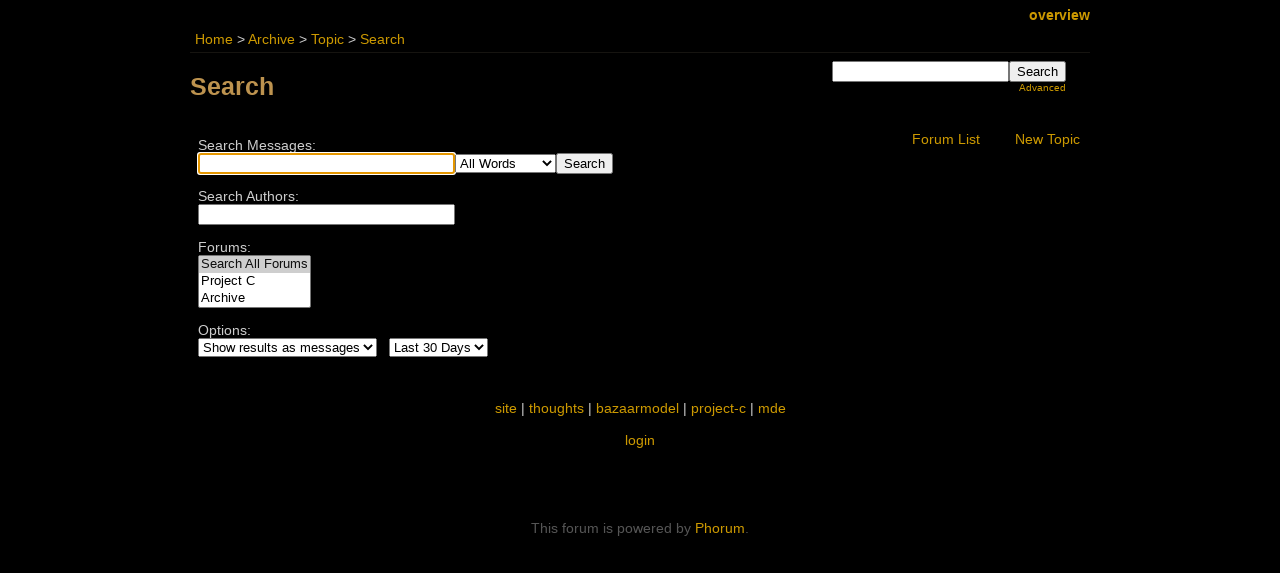

--- FILE ---
content_type: text/html; charset=UTF-8
request_url: https://bazaarmodel.net/phorum/search.php?1,ref_message_id=6072,ref_thread_id=6072
body_size: 1360
content:
<?xml version="1.0" encoding="UTF-8"?><!DOCTYPE html PUBLIC "-//W3C//DTD XHTML 1.0 Transitional//EN" "http://www.w3.org/TR/xhtml1/DTD/xhtml1-transitional.dtd">
<!-- START TEMPLATE header.tpl --><html xmlns="http://www.w3.org/1999/xhtml" xml:lang="EN" lang="EN"><head><title>Bazaarmodel Posts :: Archive :: Search</title><link rel="stylesheet" type="text/css" href="https://bazaarmodel.net/phorum/css.php?1,css" media="screen" /><link rel="stylesheet" type="text/css" href="https://bazaarmodel.net/phorum/css.php?1,css_print" media="print" /><script type="text/javascript" src="https://bazaarmodel.net/phorum/javascript.php?1"></script><!--[if lte IE 6]>
<style type="text/css">
#phorum {
width: expression(document.body.clientWidth > 900
? '900px': 'auto' );
margin-left: expression(document.body.clientWidth > 900
? parseInt((document.body.clientWidth-900)/2) : 0 );
}
</style>
<![endif]-->
<!--
Some Icons courtesy of:
FAMFAMFAM - http://www.famfamfam.com/lab/icons/silk/
Tango Project - http://tango-project.org/
--></head><body onload="var focuselt=document.getElementById('search'); if (focuselt) focuselt.focus();"><div id="phorum"><div id="user-info" class="logged-out"><strong><a href="/Project-C/Overview-Project-C.pdf">overview</a></strong></div><!-- end of div id=user-info --><div id="breadcrumb"><a class="breadcrumb" href="https://bazaarmodel.net/phorum/index.php">Home</a>
&gt;
<a class="breadcrumb" rel="breadcrumb-forum[1]" href="https://bazaarmodel.net/phorum/list.php?1">Archive</a>
&gt;
<a class="breadcrumb" rel="breadcrumb-message[6072]" href="https://bazaarmodel.net/phorum/read.php?1,6072,6072#msg-6072">Topic</a>
&gt;
<a class="breadcrumb active" href="https://bazaarmodel.net/phorum/search.php?1,ref_message_id=6072,ref_thread_id=6072">Search</a></div><!-- end of div id=breadcrumb --><div id="search-area" class="icon-zoom"><form id="header-search-form" action="https://bazaarmodel.net/phorum/search.php?1,ref_message_id=6072,ref_thread_id=6072" method="get">
<input type="hidden" name="forum_id" value="1" />
<input type="hidden" name="ref_thread_id" value="6072" />
<input type="hidden" name="ref_message_id" value="6072" />
<input type="hidden" name="phorum_page" value="search" />
<input type="hidden" name="phorum_page" value="search" />
<input type="hidden" name="match_forum" value="ALL" />
<input type="hidden" name="match_dates" value="365" />
<input type="hidden" name="match_threads" value="0" />
<input type="hidden" name="match_type" value="ALL" />
<input type="text" name="search" size="20" value="" class="styled-text" /><input type="submit" value="Search" class="styled-button" /><br /><a href="https://bazaarmodel.net/phorum/search.php?1,ref_message_id=6072,ref_thread_id=6072">Advanced</a>
</form></div><!-- end of div id=search-area --><div id="page-info"><h1 class="heading">Search</h1></div><!-- end of div id=page-info -->
<!-- END TEMPLATE header.tpl -->
<!-- BEGIN TEMPLATE search.tpl --><div class="nav"><a class="icon icon-folder" href="https://bazaarmodel.net/phorum/index.php">Forum List</a>
<a class="icon icon-comment-add" href="https://bazaarmodel.net/phorum/posting.php?1">New Topic</a></div><div class="generic" id="search-form"><form action="https://bazaarmodel.net/phorum/search.php" method="get">
<input type="hidden" name="forum_id" value="1" />
<input type="hidden" name="ref_thread_id" value="6072" />
<input type="hidden" name="ref_message_id" value="6072" />
<input type="hidden" name="phorum_page" value="search" />
Search Messages:<br /><input type="text" id="search" name="search" size="30" maxlength="" value="" /><select name="match_type"><option value="ALL" selected="selected">All Words</option><option value="ANY" >Any Words</option><option value="PHRASE" >Exact Phrase</option></select><input type="submit" value="Search" /><br /><br />Search Authors:<br /><input type="text" id="author" name="author" size="30" maxlength="" value="" /><br /><br />Forums:<br /><select name="match_forum[]" size="3" multiple="multiple"><option value="ALL" selected="selected">Search All Forums</option><option value="3" >Project C</option><option value="1" >Archive</option></select><br /><br />Options:<br /><select name="match_threads"><option value="1" >Show results as threads</option><option value="0" selected="selected">Show results as messages</option></select>&nbsp;
&nbsp;<select name="match_dates"><option value="0" selected="selected">Last 30 Days</option><option value="0" >Last 90 Days</option><option value="0" >Last Year</option><option value="0" >All Dates</option></select><br /></form></div><!-- END TEMPLATE search.tpl -->
<!-- BEGIN TEMPLATE footer.tpl --><div id="footer-plug"><a href="/">site</a> | 
<a href="/thoughts">thoughts</a> | 
<a href="/main/htm/bazaarmodel.php">bazaarmodel</a> | 
<a href="/main/htm/project-c.php">project-c</a> | 
<a href="/main/htm/project-c-MDE.php">mde</a><br><br> 
<a href="/phorum/login.php">login</a></div><div id="footer-plug"><br>
<br><p style="color:#555555">This forum is powered by <a href="https://www.phorum.org/">Phorum</a>.</p></div><!-- Some info for db-debugging --></div><!-- end of div id="phorum" --></body></html><!-- END TEMPLATE footer.tpl -->